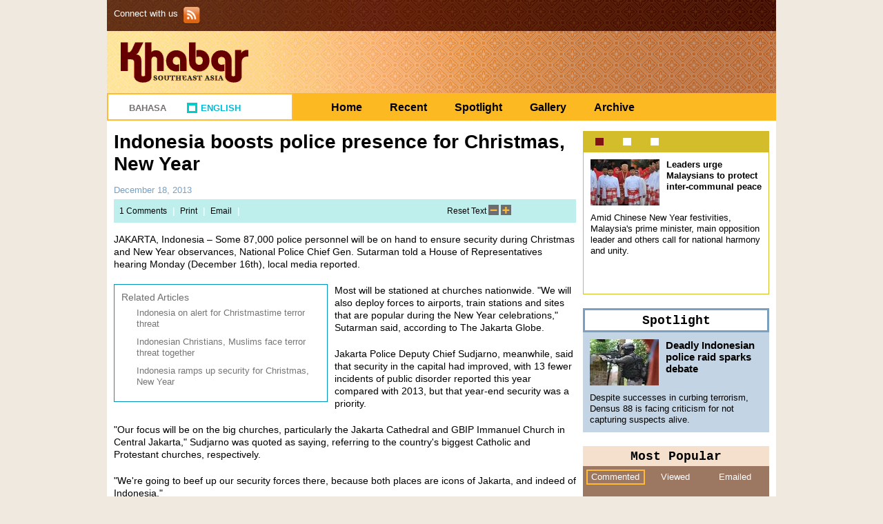

--- FILE ---
content_type: text/html; charset=utf-8
request_url: https://khabarsoutheastasia.com/en_GB/articles/apwi/articles/newsbriefs/2013/12/18/newsbrief-05
body_size: 6646
content:
<!DOCTYPE html>
<html xmlns:og="http://ogp.me/ns#" xmlns:fb="http://www.facebook.com/2008/fbml" lang="en_GB" dir="ltr">
<head>
  <script type="text/javascript">
  </script>
  <meta http-equiv="Content-Type" content="text/html; charset=utf-8">
  <meta property="og:site_name" content="Khabar Southeast Asia">
  <meta property="og:locale" content="en_GB">
  <meta name="lang" content="en_GB">
  <meta name="publisher" content="khabarsoutheastasia.com">
  <meta name="site_name" content="Khabar Southeast Asia">
  <link rel="icon" href="/favicon.ico" type="image/x-icon">
  <link href="/stylesheets/global.css" media="screen" rel="stylesheet" type="text/css">
  <link href="/stylesheets/widgets.css" media="screen" rel="stylesheet" type="text/css">
  <script type="text/javascript">
  //<![CDATA[
  </script>
  <script src="/javascripts/global.js" type="text/javascript"></script>
  <script type="text/javascript">
  //<![CDATA[
  </script>
  <title>Indonesia boosts police presence for Christmas, New Year - khabarsoutheastasia.com</title>
  <meta property="og:description" content="Khabarsoutheastasia.com is a source for news and information about Indonesia, Malaysia, Thailand and other countries in Southeast Asia.">
  <meta property="og:image" content="https://khabarsoutheastasia.com/images/og_logo.png">
  <meta property="og:title" content="Indonesia boosts police presence for Christmas, New Year">
  <meta property="og:type" content="article">
  <meta property="og:url" content="https://khabarsoutheastasia.com/en_GB/articles/apwi/articles/newsbriefs/2013/12/18/newsbrief-05">
  <meta name="description" content="Khabarsoutheastasia.com is a source for news and information about Indonesia, Malaysia, Thailand and other countries in Southeast Asia.">
  <meta name="image" content="https://khabarsoutheastasia.com/images/og_logo.png">
  <meta name="title" content="Indonesia boosts police presence for Christmas, New Year">
  <meta name="date" content="2013-12-18">
  <link href="/stylesheets/pages/articles.css" media="screen" rel="stylesheet" type="text/css">
  <link href="/stylesheets/widgets/rating.css" media="screen" rel="stylesheet" type="text/css">
  <link href="/stylesheets/print.css" media="print" rel="stylesheet" type="text/css">
  <script type='text/javascript'>
        </script>
  <script type="text/javascript">
        try{
                </script>
  <link href="/en_GB/rss" rel="alternate" title="RSS Feed" type="application/rss+xml">
</head>
<body class='en_GB'>
  <div id="fb-root"></div>
  <div id="header">
    <div id="topbar" class="container_24 topbar_container clearfix" ceid="topbar">
      
      <div class='socialmedia grid_7'>
        <span class="label">Connect with us</span>
        <ul>
          <li>
            
          </li>
          <li>
            
          </li>
          <li>
            <a href="/en_GB/rss"><img alt="Sign up RSS" src="/images/static_images/rss.png"></a>
          </li>
        </ul>
      </div>
    </div>
    <div class="body container_24 en_GB clearfix">
      <div id="logo" class="grid_17" ceid="site_logo">
        <h1><a href="/en_GB"><img alt="Khabar Southeast Asia" src="/images/en_GB.gif"></a></h1>
      </div>
      <div id="search" class="grid_7 search">
        
      </div>
    </div>
    <div class="submenu container_24 container_24_padless clearfix">
      <ul class="language grid_7 -ce-capture">
        <li title="Bahasa">
          <a href="/id/articles/apwi/articles/newsbriefs/2013/12/18/newsbrief-05?change_locale=true">Bahasa</a>
        </li>
        <li class='last selected' title="English">
          <a href="/en_GB/articles/apwi/articles/newsbriefs/2013/12/18/newsbrief-05?change_locale=true">English</a>
        </li>
      </ul>
      <ul class="navigation grid_17 -ce-capture">
        <li title="Home">
          <a href="/en_GB">Home</a>
        </li>
        <li title="Recent">
          <a href="/en_GB/recent_news">Recent</a>
        </li>
        <li title="Spotlight">
          <a href="/en_GB/articles/apwi/articles/features/2014/01/17/feature-02">Spotlight</a>
        </li>
        <li title="Gallery">
          <a href="/en_GB/gallery">Gallery</a>
        </li>
        <li class='last' title="Archive">
          <a href="/en_GB/archives">Archive</a>
        </li>
      </ul>
    </div>
    <div class='container_24 container_24_padless clearfix whitebg'></div>
  </div>
  <div id='articles' class="container_24 clearfix page">
    <script type="text/javascript">
        function tsize(x){
                jQuery("#articlescontent").css("font-size", x);
        }
        $(document).ready(function(){
                var originalFontSize = $('#articlescontent').css('font-size');
                //reset content font size
                $('.article_reset').click(function(){
                        $('#articlescontent').css('font-size', originalFontSize);
                });
                //increase content font size
                $('.article_larger').click(function(){
                        var currentFontSize = $('#articlescontent').css('font-size');
                        var currentFontSizeNum = parseFloat(currentFontSize, 10);
                        var newFontSize = currentFontSizeNum +2;
                        if (newFontSize < 20){
                        $('#articlescontent').css('font-size', newFontSize);
                        }
                        return false;
                });
                //decrease content font size
                $('.article_smaller').click(function(){
                        var currentFontSize = $('#articlescontent').css('font-size');
                        var currentFontSizeNum = parseFloat(currentFontSize, 10);
                        var newFontSize = currentFontSizeNum -2;
                        if (newFontSize > 6){
                        $('#articlescontent').css('font-size', newFontSize);
                        }
                        return false;
                });
        });
    </script>
    <div class="grid_17 articlescontent">
      <h2>Indonesia boosts police presence for Christmas, New Year</h2>
      <h3></h3><span class="date">December 18, 2013</span> 
      <script src="/javascripts/sharing_tools.js" type="text/javascript"></script>
      <div class="sharingtools -ce-capture">
        <div class="user_actions">
          <a href="#comments" class="comment_article">1 Comments</a> <span class="whiteline">|</span> <a class="print_article" href="#" onclick="javascript:print(); return false;">Print</a> <span class="whiteline">|</span> <a href="#" class="email_article" id="email_article-apwiarticlesnewsbriefs20131218newsbrief-05">Email</a> <span class="whiteline">|</span> 
          <script type="text/javascript">
          $(function() {
          $('.email_article').click(function(event) {
          event.preventDefault();
          // The added .height('auto') is for ie6 fix. Bug should be fixed in jQuery 1.9
          var $dialog = $("<div id='gditbox-apwiarticlesnewsbriefs20131218newsbrief-05' title='Email'><form name=\"emailfriend\" class=\"emailfriend\" action=\"https://khabarsoutheastasia.com/en_GB/friend_mailers\" method=\"post\">        <fieldset>    <p class=\"required\">* denotes required field<\/p>    <ul>      <li class=\"userinfo\">        <label for=\"name\">YOUR NAME *<\/label>      <\/li>      <li class=\"userinfo\">        <label for=\"emailto\">EMAIL TO *<\/label>      <\/li>      <li>        <label for=\"body\">COMMENTS *<\/label><textarea id=\"friend_mailer_body\" name=\"body\"><\/textarea>      <\/li>      <li>            <\/ul>  <\/fieldset><\/form><\/div>").dialog({position:'center', draggable:false, modal:true, width:500 }).height('auto')
          $('form', $dialog).submit(submit_email_to_friend);
          });
          });
          </script>
        </div>
        <div class="facebook_block"></div>
        <div class="twitter_block">
          <script src="https://platform.twitter.com/widgets.js" type="text/javascript">
          //comment
          </script> 
        </div>
        <div class="resize">
          <span class="article_reset">Reset Text</span> <span class="article_smaller"><img src="/images/static_images/decrease15X15.gif" alt="smaller"></span> <span class="article_larger"><img src="/images/static_images/increase15X15.gif" alt="larger"></span>
        </div>
      </div>
      <div id="articlescontent">
        <p>JAKARTA, Indonesia – Some 87,000 police personnel will be on hand to ensure security during Christmas and New Year observances, National Police Chief Gen. Sutarman told a House of Representatives hearing Monday (December 16th), local media reported.</p>
        <div class="grid_8 relatedimages alpha clearfix -ce-capture">
          <ul class="images"></ul>
          <div class="relatedarticlesblock greyborder space10 block clearfix -ce-capture">
            <h3 class="greyblue">Related Articles</h3>
            <ul class="related clearfix">
              <li class="greyblue">
                <a href="/en_GB/articles/apwi/articles/newsbriefs/2013/12/13/newsbrief-04">Indonesia on alert for Christmastime terror threat</a>
              </li>
              <li class="greyblue">
                <a href="/en_GB/articles/apwi/articles/features/2013/12/21/feature-02">Indonesian Christians, Muslims face terror threat together</a>
              </li>
              <li class="greyblue">
                <a href="/en_GB/articles/apwi/articles/newsbriefs/2011/12/21/newsbrief-03">Indonesia ramps up security for Christmas, New Year</a>
              </li>
            </ul>
          </div>
        </div>
        <p>Most will be stationed at churches nationwide. "We will also deploy forces to airports, train stations and sites that are popular during the New Year celebrations," Sutarman said, according to The Jakarta Globe.</p>
        <p>Jakarta Police Deputy Chief Sudjarno, meanwhile, said that security in the capital had improved, with 13 fewer incidents of public disorder reported this year compared with 2013, but that year-end security was a priority.</p>
        <p>"Our focus will be on the big churches, particularly the Jakarta Cathedral and GBIP Immanuel Church in Central Jakarta," Sudjarno was quoted as saying, referring to the country's biggest Catholic and Protestant churches, respectively.</p>
        <p>"We're going to beef up our security forces there, because both places are icons of Jakarta, and indeed of Indonesia."</p>
      </div>
      <div class="user_actions_block">
        <script src="/javascripts/rating.js" type="text/javascript"></script>
        <div class="ratings clearfix left">
          <h4 class="ratings-votes">Do you like this article?</h4>
          <form class="rating likebtn" action="https://khabarsoutheastasia.com/en_GB/ratings" method='post'>
               
          </form>
          <div class='ratings-bars-block'>
            <div class='ratings-bar empty'>
              <div class='ratings-bar-likes' style='width: 0%'></div>
              <div class='ratings-bar-dislikes' style='width: 0%'></div>
            </div>
            <p class="likes"><span class="count">0</span></p>
            <p class="dislikes"><span class="count">0</span></p>
          </div>
          <form class="rating dislikebtn" action="https://khabarsoutheastasia.com/en_GB/ratings" method='post'>
               
          </form>
        </div>
        
      </div>
      <script src="/javascripts/comment.js" type="text/javascript"></script>
      <div id="comments" class='comments'>
        <div id='comments_comments'>
          <div class="titlebar darkgreybg">
            <h5 class="white position1">Reader Comments</h5>
            <h5 class="white position2"><a class="yellow cap add_comment">CLICK HERE</a> to Add a Comment</h5>
          </div>
          <ul>
            <li class="comment_rows" data-id="608308" data-parent-id="0">
              <ul>
                <li class="comments_userinfo grid_5 omega alpha">
                  <div class="name">
                    ansahari hema
                  </div>
                  <div class="date">
                    December 22, 2013 @ 01:12:49AM
                  </div>
                </li>
                <li class="comments_content grid_11 omega alpha">
                  <div class="commentscontent">
                    Live in peace even though we differ in religion, ethnicity and dialect. We were all created by the almighty Allah.
                  </div>
                </li>
              </ul>
            </li>
          </ul>
        </div>
        <h4><span class="postcomment">Add A Comment <span class="commentpolicy grey">(<a href="/en_GB/pages/policy" class="grey">Comments Policy</a>)</span></span><span class='denote'>* denotes required field</span></h4>
        
      </div>
      <script type="text/javascript">
       $('.reply_button').click(function(){
           var str = "\u003Ch4\u003E\u003Cspan class=postcomment\u003EAdd A Comment \u003Cspan class=commentpolicy grey\u003E(\u003Ca href=/en_GB/pages/policy class=grey\u003EComments Policy\u003C/a\u003E)\u003C/span\u003E\u003C/span\u003E\u003Cspan class='denote'\u003E* denotes required field\u003C/span\u003E\u003C/h4\u003E\u003Cform action=https://khabarsoutheastasia.com/en_GB/comments method='POST' class='comment' id='comment_form'\u003E  \u003Cinput id=authenticity_token name=authenticity_token type=hidden /\u003E  \u003Cinput class=parent_id id=_commentparent_id name=[comment]parent_id type=hidden /\u003E  \u003Cinput id=_commentarticle_id name=[comment]article_id type=hidden value=apwi/articles/newsbriefs/2013/12/18/newsbrief-05 /\u003E  \u003Cfieldset class=user\u003E    \u003Cdiv class='pane user'\u003E      \u003Cdiv class='field'\u003E        \u003Clabel class=name for=_commentname\u003EName*\u003C/label\u003E        \u003Cinput class=comment_name id=_commentname name=[comment]name type=text /\u003E      \u003C/div\u003E      \u003Cdiv class='field'\u003E        \u003Clabel class=email for=_commentemail\u003EEmail\u003C/label\u003E        \u003Cinput class=comment_email id=_commentemail name=[comment]email type=text /\u003E      \u003C/div\u003E      \u003Cdiv class='remember_me'\u003E        \u003Clabel for=remember_me\u003EREMEMBER ME\u003C/label\u003E        \u003Cinput id=remember_me name=remember_me type=hidden value=false /\u003E        \u003Cinput id=remember_me name=remember_me type=checkbox value=true /\u003E      \u003C/div\u003E      \u003Cdiv class='submit field'\u003E        \u003Cinput class=submit darkgreybg name=commit type=submit value=Submit /\u003E      \u003C/div\u003E    \u003C/div\u003E    \u003Cdiv class='pane field text_area'\u003E      \u003Clabel for=_commentcomment\u003EComment*\u003C/label\u003E      \u003Ctextarea class=comment_comment id=_commentcomment maxlength=1500 name=[comment]comment\u003E\u003C/textarea\u003E      \u003Clabel class=charsRemaining for=_commentcomment\u003E1500 characters remaining (1500 max)\u003C/label\u003E    \u003C/div\u003E  \u003C/fieldset\u003E\u003C/form\u003E";
           var form = $(this).parents().eq(2).after(str);
           this.disabled = true;
           $(window).scrollTop(form.offset().top - 40);
       });
      </script>
    </div>
    <div id="right_rail" class="grid_7">
      <script type="text/javascript">
                $(document).ready(function(){
                                $("#most_recent_features").tabs({ event: 'mouseover' }).tabs('rotate', 9000, true);
                });
      </script>
      <div id="most_recent_features" class="tabsContainer block -ce-capture">
        <ul class="tabs">
          <li>
            <a href="#most_recent_features-1"></a>
          </li>
          <li>
            <a href="#most_recent_features-2"></a>
          </li>
          <li>
            <a href="#most_recent_features-3"></a>
          </li>
        </ul>
        <div id="most_recent_features-1" class="tabContent">
          <a href="/en_GB/articles/apwi/articles/features/2014/02/08/feature-02" class="image"><img alt="Prime Minister Najib Razak (centre) participates in the December 5th opening of the United Malays National Organisation (UMNO) annual general assembly in Kuala Lumpur. [Mohd Rasfan/AFP]" src="/shared/images/2014/02/08/140208-IMRAN-HARMONY-MY-100_67.jpg"></a>
          <div class="featureTitle">
            <a href="/en_GB/articles/apwi/articles/features/2014/02/08/feature-02">Leaders urge Malaysians to protect inter-communal peace</a>
          </div>
          <div class="featureContent">
            <a href="/en_GB/articles/apwi/articles/features/2014/02/08/feature-02">Amid Chinese New Year festivities, Malaysia's prime minister, main opposition leader and others call for national harmony and unity.</a>
          </div>
        </div>
        <div id="most_recent_features-2" class="tabContent">
          <a href="/en_GB/articles/apwi/articles/features/2014/02/07/feature-04" class="image"><img alt="Anti-violence protesters in Narathiwat on Tuesday (February 4th) hold a banner reading: &quot;The people of Bajoh have no need for violence. We are all Muslim brothers and sisters who love peace and harmony. We condemn groups who use violence against the innocent.&quot; [Rapee Mama/Khabar]" src="/shared/images/2014/02/07/140207-RAPEE_TH_PROTEST1-100_67.jpg"></a>
          <div class="featureTitle">
            <a href="/en_GB/articles/apwi/articles/features/2014/02/07/feature-04">Thai community protests young brothers' tragic killings</a>
          </div>
          <div class="featureContent">
            <a href="/en_GB/articles/apwi/articles/features/2014/02/07/feature-04">A village in southern Thailand's Narathiwat Province reels from the slaying of three brothers as they returned home from evening prayers at their mosque.</a>
          </div>
        </div>
        <div id="most_recent_features-3" class="tabContent">
          <a href="/en_GB/articles/apwi/articles/features/2014/02/06/feature-02" class="image"><img alt="A Muslim woman reads the Qur'an in Mecca. The Saudi government recently donated 1,200 Bahasa-language Qur'ans to police in Malang, East Java. [Mustafa Ozer/AFP] " src="/shared/images/2014/02/06/140206-OKKY_ID_SAUDIHELP-100_67.jpg"></a>
          <div class="featureTitle">
            <a href="/en_GB/articles/apwi/articles/features/2014/02/06/feature-02">Malang police get cash, Qur'ans from Saudi Arabia</a>
          </div>
          <div class="featureContent">
            <a href="/en_GB/articles/apwi/articles/features/2014/02/06/feature-02">Qur'ans and aid for mosque renovations promote Islamic teaching and understanding, local people say.</a>
          </div>
        </div>
      </div>
      <div class="spotlight clearfix" ceid="sidebar_spotlight">
        <h2 class="blackblocktitle skyblueborder"><a href="/en_GB/articles/apwi/articles/features/2014/01/17/feature-02">Spotlight</a></h2>
        <div class="hotspot block skybluebg space10 clearfix">
          <a href="/en_GB/articles/apwi/articles/features/2014/01/17/feature-02"><img alt="A member of Densus 88 takes aim at a house in Bandung where suspects traded fire with police on May 8th, 2013. The counterterrorism unit faces criticism for alleged excessive use of force in its operations. [Usep Usman Nasrullah/AFP]" height="67" src="/shared/images/2014/01/17/140117_ISMIRA_ID_DENSUS_VG1-100_67.jpg" width="100"></a>
          <h3><a href="/en_GB/articles/apwi/articles/features/2014/01/17/feature-02">Deadly Indonesian police raid sparks debate</a></h3>
          <p class="teaser"><a href="/en_GB/articles/apwi/articles/features/2014/01/17/feature-02">Despite successes in curbing terrorism, Densus 88 is facing criticism for not capturing suspects alive.</a></p>
        </div>
      </div>
      <script type="text/javascript">
                $(document).ready(function() {
                        $('#most_popular ul.tabs li > a').bind('click', function(event){
                                event.preventDefault();
                                var clicked = $(this).attr('id');
                                $('#most_popular ul.tabs li a').each(function(index,element){
                                        var tab = $(this).attr('id');
                                        if ( tab == clicked ) {
                                                $(this).parent().addClass('selected');
                                                $('#most_popular  #most'+tab).show();
                                        } else {
                                                $(this).parent().removeClass('selected');
                                                $('#most_popular  #most'+tab).hide();
                                        }
                                });
                        });
                        $('#most_popular  ul.tabs li > a:first').trigger('click');
                 });
      </script>
      <div id="most_popular" class="block clearfix -ce-capture">
        <h2 class="blackblocktitle litebrownbg">Most Popular</h2>
        <ul class='tabs brownbg clearfix'>
          <li>
            <a href="#mostcommented" id="commented">Commented</a>
          </li>
          <li>
            <a href="#mostviewed" id="viewed">Viewed</a>
          </li>
          <li>
            <a href="#mostemailed" id="emailed">Emailed</a>
          </li>
        </ul>
        <div class="tabContent brownbg articles" id="mostcommented">
          <ul class="articles">
            <li>
              <h4><a href="/en_GB/articles/apwi/articles/features/2014/01/01/feature-02">Remove 'religion' listing from Indonesian ID cards: Ahok</a></h4>
            </li>
            <li>
              <h4><a href="/en_GB/articles/apwi/articles/features/2014/01/10/feature-04">For Aceh's religious minorities, little room to pray</a></h4>
            </li>
            <li>
              <h4><a href="/en_GB/articles/apwi/articles/features/2014/01/17/feature-02">Deadly Indonesian police raid sparks debate</a></h4>
            </li>
          </ul>
        </div>
        <div class="tabContent brownbg articles" id="mostviewed">
          <ul class="articles">
            <li>
              <h4><a href="/en_GB/articles/apwi/articles/features/2014/01/22/feature-04">Indonesia fights back against online jihadists</a></h4>
            </li>
            <li>
              <h4><a href="/en_GB/articles/apwi/articles/features/2014/01/23/feature-02">'Mastermind' Sigit convicted of Burmese embassy bomb plot</a></h4>
            </li>
            <li>
              <h4><a href="/en_GB/articles/apwi/articles/features/2014/01/31/feature-02">Indonesia, Singapore co-operate in case of suspected JI member</a></h4>
            </li>
          </ul>
        </div>
        <div class="tabContent brownbg articles" id="mostemailed">
          <ul class="articles">
            <li>
              <h4><a href="/en_GB/articles/apwi/articles/features/2014/02/04/feature-02">Police thwart Surabaya terror plot</a></h4>
            </li>
            <li>
              <h4><a href="/en_GB/articles/apwi/articles/features/2014/01/31/feature-02">Indonesia, Singapore co-operate in case of suspected JI member</a></h4>
            </li>
          </ul>
        </div>
      </div>
      <script src="/javascripts/poll.js" type="text/javascript"></script>
      <div class="poll -ce-capture">
        <h2 class="blackblocktitle greyborder clearfix">Poll</h2>
        <div class="greybg space10 block clearfix">
          <h4 class="poll">Indonesia has recently moved to increase the military's involvement in antiterrorism efforts. Do you approve of the military's expanded role?</h4>
          
        </div>
      </div>
      <div class="darkredbg block potd clearfix -ce-capture">
        <h2 class="blocktitle white"><a href="/en_GB/photo_essays/apwi/photo_essays/2013/11/26/photo_essay_sea">Photo Essay</a></h2><a href="/en_GB/photo_essays/apwi/photo_essays/2013/11/26/photo_essay_sea"><img alt="Typhoon Haiyan survivors prepare to board Australian and US C-130 aircraft departing storm-ravaged Tacloban on November 18th. [Photo courtesy of US Marines] " src="/shared/images/2013/11/26/131126-FORUM_TYPHOON2PE1_PP-270_180.jpg"></a>
        <div class="space10">
          <h3 class='title'>Super Typhoon Haiyan: Filipinos, allies fight to restore region</h3>
        </div>
      </div>
    </div>
  </div>
  <div id='footer' class="submenu container_24 footer_container en_GB clearfix -ce-capture">
    <ul class="navigation grid_24">
      <li title="Home">
        <a href="/en_GB">Home</a>
      </li>
      <li title="Recent">
        <a href="/en_GB/recent_news">Recent</a>
      </li>
      <li title="Spotlight">
        <a href="/en_GB/articles/apwi/articles/features/2014/01/17/feature-02">Spotlight</a>
      </li>
      <li title="Gallery">
        <a href="/en_GB/gallery">Gallery</a>
      </li>
      <li title="Archive">
        <a href="/en_GB/archives">Archive</a>
      </li>
      <li title="Mobile">
        <a href="/en_GB?mobile=true">Mobile</a>
      </li>
      <li title="Disclaimer">
        <a href="/en_GB/pages/disclaimer">Disclaimer</a>
      </li>
      <li title="About Us">
        <a href="/en_GB/pages/about">About Us</a>
      </li>
      <li title="Contact Us" class='last'>
        <a href="/en_GB/pages/contact">Contact Us</a>
      </li>
      <li title="Sitemap" class='last'>
        <a href="/en_GB/sitemap">Sitemap</a>
      </li>
    </ul>
  </div>
  <script type="text/javascript">
  </script>
<script defer src="https://static.cloudflareinsights.com/beacon.min.js/vcd15cbe7772f49c399c6a5babf22c1241717689176015" integrity="sha512-ZpsOmlRQV6y907TI0dKBHq9Md29nnaEIPlkf84rnaERnq6zvWvPUqr2ft8M1aS28oN72PdrCzSjY4U6VaAw1EQ==" data-cf-beacon='{"version":"2024.11.0","token":"f9c8e2b466754dba8496c72a5c95abd5","r":1,"server_timing":{"name":{"cfCacheStatus":true,"cfEdge":true,"cfExtPri":true,"cfL4":true,"cfOrigin":true,"cfSpeedBrain":true},"location_startswith":null}}' crossorigin="anonymous"></script>
</body>
</html>

--- FILE ---
content_type: text/css; charset=
request_url: https://khabarsoutheastasia.com/stylesheets/pages/articles.css
body_size: 1351
content:
#articlescontent a:visited{color:#3399CC;}#articlescontent a:hover{color:#3399FF;text-decoration:underline;}#articlescontent{margin-bottom:25px;}#articlescontent h2{font-size:2.154em;font-weight:900;line-height:1.15em;}#articlescontent h3{font-size:1.0775em;font-weight:400;line-height:1.15em;color:#6E6E70;}#articlescontent h4{font-size:0.923em;font-weight:400;line-height:1.15em;font-style:italic;}#articlescontent h4 span{font-style:normal;}.articles_content h4{color:#73512E;font-style:italic;}.articles_content p.date{margin:0;font-size:0.846em;}.articles_content h4 span{font-size:0.9255em;}.articles_content p a{color:#73512E;}.articles_content p a:hover{color:#000;}#articlescontent ul.content_list,#articlescontent ul.content_list li{list-style-position:inside;list-style-type:circle;}#articlescontent .content_list{padding:0 0 20px 0;}#articlescontent{margin-bottom:49px;}.user_actions{display:inline-block;width:195px;float:left;}.whiteline{font-weight:900;margin:0 5px;color:#fff;font-size:12px;}.sharingtools{margin:5px 0 15px 0;padding:6px 0 3px 0;background-color:#BEEFEC;z-index:1;height:25px;}.sharingtools a:link,.sharingtools a:visited,.sharingtools a:active{color:#000;}.sharingtools a:hover{color:#6E6E70;text-decoration:underline;}.sharingtools div{margin:0 3px;z-index:101;height:22px;padding:0;}.sharingtools .user_actions,.sharingtools .resize{margin-top:3px;}.sharingtools .resize span{cursor:pointer;margin:0 3px 0 0;float:left;}.resize .article_larger img,.resize .article_smaller img{margin-top:-4px;}.sharingtools .commented{}.twitter_block,div.facebook_block{display:inline;vertical-align:top;overflow:visible;float:left;width:135px;}.facebook-share-button{z-index:100;width:135px;}.comment_article{margin-left:5px;}#articlescontent .relatedimages{margin-right:10px;}#articlescontent .relatedimages img{width:99%;border:none;}.relatedarticlesblock{border:1px solid #0196BE;}.relatedarticlesblock h3{font-size:1em;font-weight:900;font-family:arial;}#articlescontent ul.related{margin:0;list-style:outside none;color:#000;}.related li a{scolor:#000;}.related li{padding-bottom:10px;list-style:outside none;}.related li a:link,.related li a:active,#articlescontent .related li a:visited{color:#000;text-decoration:none;}#articlescontent .related li a:hover{color:#891324;text-decoration:none;}.relatedarticlesblock ul,.relatedarticlesblock li{list-style:outside none;line-height:1em;}.relatedarticlesblock li a{padding-left:22px;display:inline-block;line-height:1.25em;}.relatedarticlesblock li a:link,.relatedarticlesblock li a:active,.relatedarticlesblock li a:visited{color:#757678;}#articlescontent .relatedarticlesblock ul.related li a:hover{color:#4978AF;background:transparent url(../../images/static_images/greybluesquare_15X15.gif) 0 0 no-repeat;}.submenu .language li.last{background:none;padding-right:0;}.relatedimage p{font-size:1em;margin:0;}.relatedimage ul.images{display:inline;}.relatedimage ul.images li,.image_block{list-style:none;display:inline-block;margin-left:0;overflow:hidden;margin-bottom:20px;}#articlescontent .relatedimages p,.relatedimages a.video{font-size:.846em;color:#6E6E70;margin:3px 0 5px 0;}.jdbox.ui-dialog-content.ui-widget-content img{max-width:100%;}#ui-dialog-title-ytapiplayer{display:block;text-indent:-999em;}#caption.caption{width:auto;height:auto;padding:10px 15px;background-color:#fff;color:#000;}.position1{float:left;margin:0 10px 5px 0;}.position2{float:right;margin:0 0px 5px 10px;}#articlescontent .callout{background:transparent url(../../images/static_images/leftquote29X21.gif) left top no-repeat;background-position:10px 15px;background-color:#ACADB1;}#articlescontent .callout p{padding:10px 30px 30px 45px;margin:0;line-height:1.25em;font-weight:normal;font-size:1.308em;color:#fff;}.callout_bottom{background-color:transparent;height:auto;margin:15px 0 10px 0;width:300px;background:transparent url(../../images/static_images/rightquote29X21.gif) right 90% no-repeat;;position:relative;}.callout .mugshot{margin:5px 0 -10px 45px;width:250px;display:inline-block;}.callout .mugshot span{font-weight:900;color:#777;display:block;font-size:1em;font-style:italic;}.callout .mugshot span.image{text-decoration:none;display:inline-block;margin:0 5px 5px 0;width:150px;}.callout .mugshot img{max-width:100%;}.relatedimages ul{padding-left:0;padding-right:0;list-style:outside none;}.relatedimages ul li{list-style:outside none;}.relatedimages a.video{width:310px;margin-bottom:10px;position:relative;display:block;}.relatedimages a.video .play{position:absolute;left:120px;top:90px;text-indent:-2000em;width:70px;height:53px;background:url(/images/static_images/play.gif) no-repeat;}.relatedimages a.hosted_video .play{top:68px;}.relatedimages a.video .play:hover{background-image:url(/images/static_images/play-hover.gif);}.sidebar.rescources{margin:0 0 10px 0;clear:both;}.resources{margin-left:0;}.resources p{border:2px solid #0196BE;padding:15px;}.ui-dialog{background-color:#fff;}form.emailfriend ul,form.emailfriend li{list-style:outside none;}form.emailfriend .required{color:#F15B24;}form.emailfriend textarea#body{display:inline-block;padding:5px;width:77%;height:80px;border:1px solid #4A342D;}form.emailfriend fieldset li{margin-bottom:15px;}form.emailfriend fieldset input.submit{text-transform:uppercase;border:0;background-color:#6E6E70;color:#fff;height:auto;width:auto;padding:4px 8px;margin:10px 10px 0 0;position:relative;}form.emailfriend .captcha_label{display:inline-block;}form.emailfriend .captcha_image{height:auto;display:inline-block;width:120px;margin:10px 0 0 75px;}form.emailfriend .captcha_image img{width:120px;height:auto;}form.emailfriend #captcha{vertical-align:middle;}form.emailfriend span.inputfields{display:inline-block;width:30%;height:55px;margin-left:5px;vertical-align:top;}form.emailfriend label{vertical-align:top;margin:0 5px;width:20%;display:inline-block;}form.emailfriend span.inputfields label{margin:0;width:100%;}form.emailfriend input{width:30%;height:20px;border:1px solid #4A342D;vertical-align:middle;}.user_actions_block{display:block;clear:both;padding-top:20px;width:670px;}

--- FILE ---
content_type: text/css; charset=
request_url: https://khabarsoutheastasia.com/stylesheets/print.css
body_size: 166
content:
#topbar,#header .submenu,#right_rail,#search,.sharingtools,.relatedimages,#comments,.comment_form,.ratings,.footermenu,.footer,#comments h3,.position1 img,.position2 img,.rescources,.callout{display:none;}body{width:7in;color:#000;background:#fff;font:10pt/14pt arial,Helvetica,sans-serif;}img{border:none;}h1,h2{font-weight:700;padding:0;}h3,h4,h5,h6{font-weight:100;padding:0;margin:0 0 6pt 0;}h1{color:#BBBBBB;font-size:12pt;line-height:20pt;margin:10pt 0;}h2{font-size:18pt;}h3{font-size:11pt;}h4{font-size:10pt;}h5{font-size:10pt;}h6{font-size:9pt;}ol{list-style:outside decimal;}ul{list-style:none;border-bottom:2px solid #eee;margin:10pt 0;font-size:10pt;}pre{font-family:"Courier New",Courier,monospace,serif;margin:0 0 1.5em;}sub{font-size:.10pt;}sup{font-size:.10pt;bottom:.5em;}caption{font-style:italic;text-align:left;}dt,strong,b,em{font-weight:700;}i{font-style:italic;}u{text-decoration:underline;}#logo a{color:#BBBBBB;font-size:13pt;}a{color:#333;font-weight:bold;text-decoration:none;}b{font-weight:bold;}#articlescontent p{font-size:10pt;line-height:14pt;}p.date{font-weight:100;font-size:10pt;}input.button{border:0;background-color:#fff;font-size:10pt;padding:2px;}

--- FILE ---
content_type: application/javascript; charset=
request_url: https://khabarsoutheastasia.com/javascripts/rating.js
body_size: 651
content:
function update_ratings(scope, like){
	// Get previous values for votes
	var likes = parseInt($('.likes .count', scope).html(), 10);
	var dislikes = parseInt($('.dislikes .count', scope).html(), 10);
    var votes = likes + dislikes;

	// Update like/dislike count
	var count = like == 'true' ? likes += 1 : dislikes += 1;
	votes++;

	// Update like/dislike stat
	var stat = like == 'true' ? $('.likes', scope) : $('.dislikes', scope);

	// Add temporary custom class for voted animation
	$('.count', stat).html(count).addClass('voted');

	setTimeout(function() {
		stat.removeClass('voted');
	}, 3000);


	// Update buttons
	$('form.rating.likebtn input.ratings_button', scope).css('background-color', '#bbbdbf');
	$('form.rating.dislikebtn input.ratings_button', scope).css('background-color', '#bbbdbf');

	// Update bar percentages
	$('.ratings-bar-likes', scope).width(likes / votes * 100 + '%');
	$('.ratings-bar-dislikes', scope).width(dislikes / votes * 100 + '%');

	// Remove the empty class from rating bars
	$('.ratings-bar', scope).removeClass('empty');
}

$(function() {
	// do real updates when data is returned
	$("form.rating").submit(function(event) {
		// stop form from submitting normally
		event.preventDefault();

		// Preserve scope of this as form within the $.post method
		var form = this, widget = $('.ratings');

		// Set the honeypot field with csrf protention token
		$("input[name='authenticity_token']", form).val(AUTH_TOKEN);

		// Remove past messages
		$(".validation-errors", widget).remove();

		// Disable the form submissions
		$('form input[type=submit]', widget).attr('disabled', 'disabled');

		// Anticipate result
		update_ratings(widget, $("input[name='[rating]like']", form).attr('value'));

		// disable the form submissions
		$('form input[type=submit]', widget).attr('disabled', 'disabled');

		// Send the data using post
		$.post( $(this).attr('action'), $(this).serialize(), function(data) {
			// Eval the data as JSON data
			data = eval('('+data+')');

			if ( data.result !== true ) { return; }

		}).error(function(){
			$('.ratings').append("<div class='validation-errors message error'>"+I18n.translate('widgets.ratings.error')+"</div>");

			// reenable the form submissions
			$('form.rating_form input[type=submit]').removeAttr('disabled');

			// revert buttons to original
			$('form.rating.likebtn input.ratings_button').css('background-color', '#bbbdbf');
			$('form.rating.dislikebtn input.ratings_button').css('background-color', '#bbbdbf');

			// disable the form submissions
			$('form input[type=submit]', widget).removeAttr('disabled');
		});
	});
});

--- FILE ---
content_type: application/javascript; charset=
request_url: https://khabarsoutheastasia.com/javascripts/sharing_tools.js
body_size: 182
content:
$(function() {
	// The floating sharing bar
	var $sharingtools = $('.sharingtools');

	// Fetch axis
	var sharing_yaxis = $sharingtools.offset().top + parseInt($sharingtools.css('padding-top')) + parseInt($sharingtools.css('margin-top'));
	var original_width = $sharingtools.width();
	var orignal_marginTop = $sharingtools.css('margin-top');
	var parentLeft = $sharingtools.parent().offset().left;

	// On scrolling, evaluate position
	$(window).scroll(function () {
		var scroll_yaxis = $(window).scrollTop();
		var sharing_xaxis = $sharingtools.offset().left;
		var is_fixed = $sharingtools.css('position') == 'fixed';

		if ($sharingtools.length > 0) {
			// Start floating the block if the scrolling y-axis
			// for the window is below block y-axis
			if ( scroll_yaxis > sharing_yaxis && !is_fixed ) {
				$sharingtools.next().css({
					position:'relative',
					top:$sharingtools.outerHeight() });

				$sharingtools.stop().css({
					position: 'fixed',
					top: 0,
					left: sharing_xaxis,
					'z-index': 10,
					width: original_width,
					'margin-top': 0 });
			} else if ( scroll_yaxis < sharing_yaxis && is_fixed ) {
				// Scrolling y-axis is now above the original block y-axis
				// return to relative position

				$sharingtools.next().css({
					position:'static',
					top:'auto' });

				$sharingtools.css({
					position: 'relative',
					left: 0,
					top: 0,
					'z-index': 10,
					width: 'auto',
					'margin-top': orignal_marginTop });
			}
		}
	});

	$(window).resize(function () {
		if ($sharingtools.length > 0) {
			var difference = $sharingtools.parent().offset().left - $sharingtools.offset().left;

			if ( difference != 0 && $sharingtools.css('position') == 'fixed' ) {
				$sharingtools.stop().css({
					left: $sharingtools.offset().left + difference });
			}
		}
	});
});

--- FILE ---
content_type: application/javascript; charset=
request_url: https://khabarsoutheastasia.com/javascripts/comment.js
body_size: 1100
content:
$(function() {
	$('form.comment').live('submit', function(event) {
		// stop form from submitting normally
		event.preventDefault();

		// Preserve scope of this as form within the $.post method
		var form = this;
        $(form).find('input[type=submit]').attr('disabled', 'disabled');

		// Set the honeypot field with csrf protention token
		$("input[name='authenticity_token']", form).val(AUTH_TOKEN);

        // get the first previous comment that is not a reply, so first previous parent
        var parent_id = $(this).prevAll('.comment_rows').not('.reply').eq(0).attr('data-id');
        // parent id should be 0 is not defined
        parent_id =  parent_id ? parent_id : '0';
        $(".parent_id", form).val(parent_id);

		// Remove past messages and ajax loaders
		$(".validation-errors, .ajax-loader", form).remove();

		// Attach loading animation right after the submit button
		$("input[type='submit']", form).after("<span class='ajax-loader'><img src='/images/loading-animation.gif' /></span>");

        var errors = [];

        if($(".comment_comment", form).val().match(/^\s*$/))
        {
             errors.push("plugin.comment.errors.comment_blank");
        }

        if($(".comment_name", form).val().match(/^\s*$/))
        {
            errors.push("plugin.comment.errors.name_blank");
        }

        // email field is optional, so only check format if the user has entered an error
        if (!($(".comment_email", form).val().match(/^\S+@\S+$/)) && $(".comment_email", form).val() != "")
        {
          errors.push("plugin.comment.errors.email_invalid");
        }

        if(errors.length > 0)
        {
           $(".ajax-loader").remove();
           var error_messages = errors_to_html(errors);
           $(form).find('input[type=submit]').attr('disabled', false);
           $(form).prepend(error_messages);
           return;
        }

        $.post($(this).attr('action'), $(this).serialize(), function (data) {
            // Eval the data as JSON data
            data = eval('(' + data + ')');

            // Remove loading animation
            $('.ajax-loader', form).remove();

            if (data.errors) {
                // If errors, display them to user
                var errors = $("<ul class='validation-errors error'/>");
                $.each(data.errors, function (index, error) {
                    errors.append('<li>' + I18n.translate(error) + '</li>');

                    if (error == 'plugin.global.errors.captcha_required' && $(".captcha", form).length == 0) {
                        $("input[name='[comment]email']", form).after("<div class=\"captcha\"><div class=\"digits_box\"><img src=\"" + data.captcha.image + "\"/><span class=\"digits\"><label for=\"_commentcaptcha\">" + I18n.translate('generic.captcha') + "</label></span><span class=\"digits_input\"><input id=\"_commentcaptcha\" name=\"" + data.captcha.field_name + "\" type=\"test\"/></span></div></div>");
                    }
                });

                // Prepend the errors to the form
                $(form).find('input[type=submit]').attr('disabled', false);
                $(form).prepend(errors);
            } else {
                // hide the header
                $(form).prev().hide();

                // Replaces form with success message.
                $(form).replaceWith("<p class='validation-success'>" + I18n.translate(data.message) + "</p>");
            }
        });
	});

    $('.add_comment').click(function(){
          form = $('form.comment').last();
          $(window).scrollTop(form.offset().top - 40);
    });

    function maxCharsHandler() {
        var max = parseInt($(this).attr('maxlength'), 10);
        var length = $(this).val().length;

        if (length > max) {
            $(this).val($(this).val().substr(0, $(this).attr('maxlength')));
        }

        // Update the characters remaining label
        $(this).siblings('.charsRemaining').html(I18n.translate('generic.characters_remaining').replace('%{characters}', max - length).replace('%{max}', max));
    }

    $('form.comment textarea[maxlength]').live('keyup',maxCharsHandler);
});
